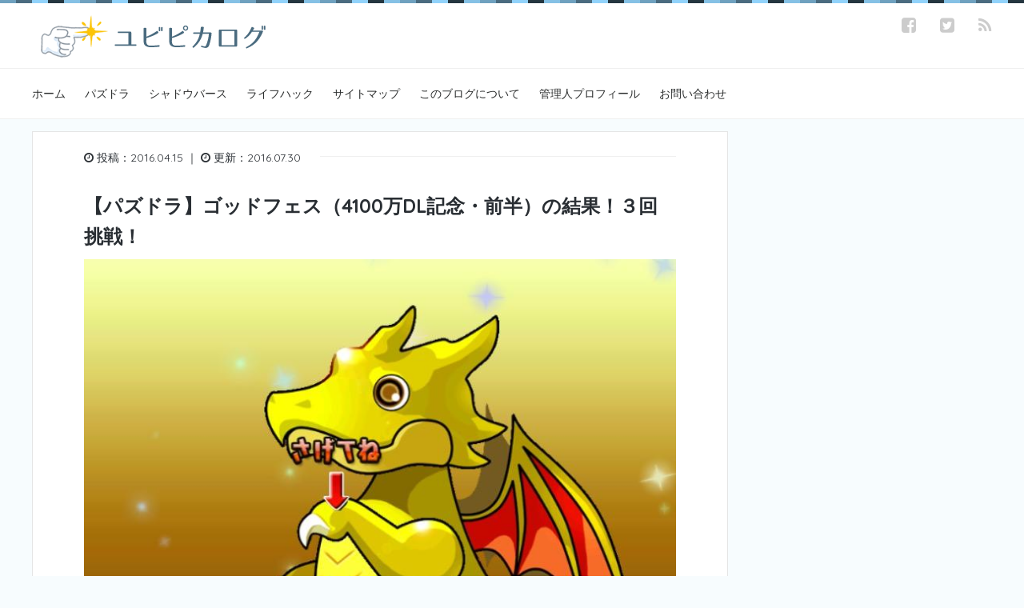

--- FILE ---
content_type: text/html; charset=UTF-8
request_url: https://shining-finger.com/post-565.html
body_size: 15882
content:
<!DOCTYPE HTML><html lang="ja"><head prefix="og: http://ogp.me/ns# fb: http://ogp.me/ns/fb# article: http://ogp.me/ns/article#"><meta charset="UTF-8">  <script defer src="https://www.googletagmanager.com/gtag/js?id=G-0MQDDTDM6F"></script> <script defer src="[data-uri]"></script> <title> 【パズドラ】ゴッドフェス（4100万DL記念・前半）の結果！３回挑戦！</title><meta name="viewport" content="width=device-width,initial-scale=1.0"> <!--[if lt IE 9]> <script src="https://html5shiv.googlecode.com/svn/trunk/html5.js"></script> <![endif]--><meta name='robots' content='max-image-preview:large' /><style>img:is([sizes="auto" i], [sizes^="auto," i]) { contain-intrinsic-size: 3000px 1500px }</style><meta name="keywords" content="ゴッドフェス" /><meta name="description" content="ゴッドフェス（4100万DL記念・前半）の結果をご報告！" /><meta name="robots" content="index" /><meta property="fb:admins" content="438867426323990" /><meta property="fb:app_id" content="181162958992445" /><meta property="og:title" content="【パズドラ】ゴッドフェス（4100万DL記念・前半）の結果！３回挑戦！" /><meta property="og:type" content="article" /><meta property="og:description" content="ゴッドフェス（4100万DL記念・前半）の結果をご報告！" /><meta property="og:url" content="https://shining-finger.com/post-565.html" /><meta property="og:image" content="https://shining-finger.com/wp-content/uploads/2016/04/image-54.jpeg" /><meta property="og:locale" content="ja_JP" /><meta property="og:site_name" content="ユビピカログ" /><link href="https://plus.google.com/" rel="publisher" /><meta content="summary" name="twitter:card" /><meta content="shiningfinger5" name="twitter:site" /><link rel="amphtml" href="https://shining-finger.com/post-565.html/amp" /><meta name="generator" content="AMP for WP 1.1.4"/><link rel='dns-prefetch' href='//www.google.com' /><link rel='stylesheet' id='base-css-css' href='https://shining-finger.com/wp-content/cache/autoptimize/css/autoptimize_single_b207e22e4b35f11cf50a8a9067a3fe4c.css' type='text/css' media='all' /><link rel='stylesheet' id='font-awesome-css' href='https://shining-finger.com/wp-content/themes/xeory_base/lib/fonts/font-awesome-4.5.0/css/font-awesome.min.css' type='text/css' media='all' /><link rel='stylesheet' id='wp-block-library-css' href='https://shining-finger.com/wp-includes/css/dist/block-library/style.min.css' type='text/css' media='all' /><style id='classic-theme-styles-inline-css' type='text/css'>/*! This file is auto-generated */
.wp-block-button__link{color:#fff;background-color:#32373c;border-radius:9999px;box-shadow:none;text-decoration:none;padding:calc(.667em + 2px) calc(1.333em + 2px);font-size:1.125em}.wp-block-file__button{background:#32373c;color:#fff;text-decoration:none}</style><style id='global-styles-inline-css' type='text/css'>:root{--wp--preset--aspect-ratio--square: 1;--wp--preset--aspect-ratio--4-3: 4/3;--wp--preset--aspect-ratio--3-4: 3/4;--wp--preset--aspect-ratio--3-2: 3/2;--wp--preset--aspect-ratio--2-3: 2/3;--wp--preset--aspect-ratio--16-9: 16/9;--wp--preset--aspect-ratio--9-16: 9/16;--wp--preset--color--black: #000000;--wp--preset--color--cyan-bluish-gray: #abb8c3;--wp--preset--color--white: #ffffff;--wp--preset--color--pale-pink: #f78da7;--wp--preset--color--vivid-red: #cf2e2e;--wp--preset--color--luminous-vivid-orange: #ff6900;--wp--preset--color--luminous-vivid-amber: #fcb900;--wp--preset--color--light-green-cyan: #7bdcb5;--wp--preset--color--vivid-green-cyan: #00d084;--wp--preset--color--pale-cyan-blue: #8ed1fc;--wp--preset--color--vivid-cyan-blue: #0693e3;--wp--preset--color--vivid-purple: #9b51e0;--wp--preset--gradient--vivid-cyan-blue-to-vivid-purple: linear-gradient(135deg,rgba(6,147,227,1) 0%,rgb(155,81,224) 100%);--wp--preset--gradient--light-green-cyan-to-vivid-green-cyan: linear-gradient(135deg,rgb(122,220,180) 0%,rgb(0,208,130) 100%);--wp--preset--gradient--luminous-vivid-amber-to-luminous-vivid-orange: linear-gradient(135deg,rgba(252,185,0,1) 0%,rgba(255,105,0,1) 100%);--wp--preset--gradient--luminous-vivid-orange-to-vivid-red: linear-gradient(135deg,rgba(255,105,0,1) 0%,rgb(207,46,46) 100%);--wp--preset--gradient--very-light-gray-to-cyan-bluish-gray: linear-gradient(135deg,rgb(238,238,238) 0%,rgb(169,184,195) 100%);--wp--preset--gradient--cool-to-warm-spectrum: linear-gradient(135deg,rgb(74,234,220) 0%,rgb(151,120,209) 20%,rgb(207,42,186) 40%,rgb(238,44,130) 60%,rgb(251,105,98) 80%,rgb(254,248,76) 100%);--wp--preset--gradient--blush-light-purple: linear-gradient(135deg,rgb(255,206,236) 0%,rgb(152,150,240) 100%);--wp--preset--gradient--blush-bordeaux: linear-gradient(135deg,rgb(254,205,165) 0%,rgb(254,45,45) 50%,rgb(107,0,62) 100%);--wp--preset--gradient--luminous-dusk: linear-gradient(135deg,rgb(255,203,112) 0%,rgb(199,81,192) 50%,rgb(65,88,208) 100%);--wp--preset--gradient--pale-ocean: linear-gradient(135deg,rgb(255,245,203) 0%,rgb(182,227,212) 50%,rgb(51,167,181) 100%);--wp--preset--gradient--electric-grass: linear-gradient(135deg,rgb(202,248,128) 0%,rgb(113,206,126) 100%);--wp--preset--gradient--midnight: linear-gradient(135deg,rgb(2,3,129) 0%,rgb(40,116,252) 100%);--wp--preset--font-size--small: 13px;--wp--preset--font-size--medium: 20px;--wp--preset--font-size--large: 36px;--wp--preset--font-size--x-large: 42px;--wp--preset--spacing--20: 0.44rem;--wp--preset--spacing--30: 0.67rem;--wp--preset--spacing--40: 1rem;--wp--preset--spacing--50: 1.5rem;--wp--preset--spacing--60: 2.25rem;--wp--preset--spacing--70: 3.38rem;--wp--preset--spacing--80: 5.06rem;--wp--preset--shadow--natural: 6px 6px 9px rgba(0, 0, 0, 0.2);--wp--preset--shadow--deep: 12px 12px 50px rgba(0, 0, 0, 0.4);--wp--preset--shadow--sharp: 6px 6px 0px rgba(0, 0, 0, 0.2);--wp--preset--shadow--outlined: 6px 6px 0px -3px rgba(255, 255, 255, 1), 6px 6px rgba(0, 0, 0, 1);--wp--preset--shadow--crisp: 6px 6px 0px rgba(0, 0, 0, 1);}:where(.is-layout-flex){gap: 0.5em;}:where(.is-layout-grid){gap: 0.5em;}body .is-layout-flex{display: flex;}.is-layout-flex{flex-wrap: wrap;align-items: center;}.is-layout-flex > :is(*, div){margin: 0;}body .is-layout-grid{display: grid;}.is-layout-grid > :is(*, div){margin: 0;}:where(.wp-block-columns.is-layout-flex){gap: 2em;}:where(.wp-block-columns.is-layout-grid){gap: 2em;}:where(.wp-block-post-template.is-layout-flex){gap: 1.25em;}:where(.wp-block-post-template.is-layout-grid){gap: 1.25em;}.has-black-color{color: var(--wp--preset--color--black) !important;}.has-cyan-bluish-gray-color{color: var(--wp--preset--color--cyan-bluish-gray) !important;}.has-white-color{color: var(--wp--preset--color--white) !important;}.has-pale-pink-color{color: var(--wp--preset--color--pale-pink) !important;}.has-vivid-red-color{color: var(--wp--preset--color--vivid-red) !important;}.has-luminous-vivid-orange-color{color: var(--wp--preset--color--luminous-vivid-orange) !important;}.has-luminous-vivid-amber-color{color: var(--wp--preset--color--luminous-vivid-amber) !important;}.has-light-green-cyan-color{color: var(--wp--preset--color--light-green-cyan) !important;}.has-vivid-green-cyan-color{color: var(--wp--preset--color--vivid-green-cyan) !important;}.has-pale-cyan-blue-color{color: var(--wp--preset--color--pale-cyan-blue) !important;}.has-vivid-cyan-blue-color{color: var(--wp--preset--color--vivid-cyan-blue) !important;}.has-vivid-purple-color{color: var(--wp--preset--color--vivid-purple) !important;}.has-black-background-color{background-color: var(--wp--preset--color--black) !important;}.has-cyan-bluish-gray-background-color{background-color: var(--wp--preset--color--cyan-bluish-gray) !important;}.has-white-background-color{background-color: var(--wp--preset--color--white) !important;}.has-pale-pink-background-color{background-color: var(--wp--preset--color--pale-pink) !important;}.has-vivid-red-background-color{background-color: var(--wp--preset--color--vivid-red) !important;}.has-luminous-vivid-orange-background-color{background-color: var(--wp--preset--color--luminous-vivid-orange) !important;}.has-luminous-vivid-amber-background-color{background-color: var(--wp--preset--color--luminous-vivid-amber) !important;}.has-light-green-cyan-background-color{background-color: var(--wp--preset--color--light-green-cyan) !important;}.has-vivid-green-cyan-background-color{background-color: var(--wp--preset--color--vivid-green-cyan) !important;}.has-pale-cyan-blue-background-color{background-color: var(--wp--preset--color--pale-cyan-blue) !important;}.has-vivid-cyan-blue-background-color{background-color: var(--wp--preset--color--vivid-cyan-blue) !important;}.has-vivid-purple-background-color{background-color: var(--wp--preset--color--vivid-purple) !important;}.has-black-border-color{border-color: var(--wp--preset--color--black) !important;}.has-cyan-bluish-gray-border-color{border-color: var(--wp--preset--color--cyan-bluish-gray) !important;}.has-white-border-color{border-color: var(--wp--preset--color--white) !important;}.has-pale-pink-border-color{border-color: var(--wp--preset--color--pale-pink) !important;}.has-vivid-red-border-color{border-color: var(--wp--preset--color--vivid-red) !important;}.has-luminous-vivid-orange-border-color{border-color: var(--wp--preset--color--luminous-vivid-orange) !important;}.has-luminous-vivid-amber-border-color{border-color: var(--wp--preset--color--luminous-vivid-amber) !important;}.has-light-green-cyan-border-color{border-color: var(--wp--preset--color--light-green-cyan) !important;}.has-vivid-green-cyan-border-color{border-color: var(--wp--preset--color--vivid-green-cyan) !important;}.has-pale-cyan-blue-border-color{border-color: var(--wp--preset--color--pale-cyan-blue) !important;}.has-vivid-cyan-blue-border-color{border-color: var(--wp--preset--color--vivid-cyan-blue) !important;}.has-vivid-purple-border-color{border-color: var(--wp--preset--color--vivid-purple) !important;}.has-vivid-cyan-blue-to-vivid-purple-gradient-background{background: var(--wp--preset--gradient--vivid-cyan-blue-to-vivid-purple) !important;}.has-light-green-cyan-to-vivid-green-cyan-gradient-background{background: var(--wp--preset--gradient--light-green-cyan-to-vivid-green-cyan) !important;}.has-luminous-vivid-amber-to-luminous-vivid-orange-gradient-background{background: var(--wp--preset--gradient--luminous-vivid-amber-to-luminous-vivid-orange) !important;}.has-luminous-vivid-orange-to-vivid-red-gradient-background{background: var(--wp--preset--gradient--luminous-vivid-orange-to-vivid-red) !important;}.has-very-light-gray-to-cyan-bluish-gray-gradient-background{background: var(--wp--preset--gradient--very-light-gray-to-cyan-bluish-gray) !important;}.has-cool-to-warm-spectrum-gradient-background{background: var(--wp--preset--gradient--cool-to-warm-spectrum) !important;}.has-blush-light-purple-gradient-background{background: var(--wp--preset--gradient--blush-light-purple) !important;}.has-blush-bordeaux-gradient-background{background: var(--wp--preset--gradient--blush-bordeaux) !important;}.has-luminous-dusk-gradient-background{background: var(--wp--preset--gradient--luminous-dusk) !important;}.has-pale-ocean-gradient-background{background: var(--wp--preset--gradient--pale-ocean) !important;}.has-electric-grass-gradient-background{background: var(--wp--preset--gradient--electric-grass) !important;}.has-midnight-gradient-background{background: var(--wp--preset--gradient--midnight) !important;}.has-small-font-size{font-size: var(--wp--preset--font-size--small) !important;}.has-medium-font-size{font-size: var(--wp--preset--font-size--medium) !important;}.has-large-font-size{font-size: var(--wp--preset--font-size--large) !important;}.has-x-large-font-size{font-size: var(--wp--preset--font-size--x-large) !important;}
:where(.wp-block-post-template.is-layout-flex){gap: 1.25em;}:where(.wp-block-post-template.is-layout-grid){gap: 1.25em;}
:where(.wp-block-columns.is-layout-flex){gap: 2em;}:where(.wp-block-columns.is-layout-grid){gap: 2em;}
:root :where(.wp-block-pullquote){font-size: 1.5em;line-height: 1.6;}</style><link rel='stylesheet' id='contact-form-7-css' href='https://shining-finger.com/wp-content/cache/autoptimize/css/autoptimize_single_3fd2afa98866679439097f4ab102fe0a.css' type='text/css' media='all' /><link rel='stylesheet' id='responsive-lightbox-tosrus-css' href='https://shining-finger.com/wp-content/plugins/responsive-lightbox/assets/tosrus/jquery.tosrus.min.css' type='text/css' media='all' /><link rel='stylesheet' id='main-css-css' href='https://shining-finger.com/wp-content/cache/autoptimize/css/autoptimize_single_eccdc6bf552cb0de4e6a4f353e5bf8f2.css' type='text/css' media='all' /><style id='akismet-widget-style-inline-css' type='text/css'>.a-stats {
				--akismet-color-mid-green: #357b49;
				--akismet-color-white: #fff;
				--akismet-color-light-grey: #f6f7f7;

				max-width: 350px;
				width: auto;
			}

			.a-stats * {
				all: unset;
				box-sizing: border-box;
			}

			.a-stats strong {
				font-weight: 600;
			}

			.a-stats a.a-stats__link,
			.a-stats a.a-stats__link:visited,
			.a-stats a.a-stats__link:active {
				background: var(--akismet-color-mid-green);
				border: none;
				box-shadow: none;
				border-radius: 8px;
				color: var(--akismet-color-white);
				cursor: pointer;
				display: block;
				font-family: -apple-system, BlinkMacSystemFont, 'Segoe UI', 'Roboto', 'Oxygen-Sans', 'Ubuntu', 'Cantarell', 'Helvetica Neue', sans-serif;
				font-weight: 500;
				padding: 12px;
				text-align: center;
				text-decoration: none;
				transition: all 0.2s ease;
			}

			/* Extra specificity to deal with TwentyTwentyOne focus style */
			.widget .a-stats a.a-stats__link:focus {
				background: var(--akismet-color-mid-green);
				color: var(--akismet-color-white);
				text-decoration: none;
			}

			.a-stats a.a-stats__link:hover {
				filter: brightness(110%);
				box-shadow: 0 4px 12px rgba(0, 0, 0, 0.06), 0 0 2px rgba(0, 0, 0, 0.16);
			}

			.a-stats .count {
				color: var(--akismet-color-white);
				display: block;
				font-size: 1.5em;
				line-height: 1.4;
				padding: 0 13px;
				white-space: nowrap;
			}</style> <script type="text/javascript" src="https://shining-finger.com/wp-includes/js/jquery/jquery.min.js" id="jquery-core-js"></script> <script defer type="text/javascript" src="https://shining-finger.com/wp-includes/js/jquery/jquery-migrate.min.js" id="jquery-migrate-js"></script> <script defer type="text/javascript" src="https://shining-finger.com/wp-content/plugins/responsive-lightbox/assets/infinitescroll/infinite-scroll.pkgd.min.js" id="responsive-lightbox-infinite-scroll-js"></script> <link rel="https://api.w.org/" href="https://shining-finger.com/wp-json/" /><link rel="alternate" title="JSON" type="application/json" href="https://shining-finger.com/wp-json/wp/v2/posts/565" /><link rel="EditURI" type="application/rsd+xml" title="RSD" href="https://shining-finger.com/xmlrpc.php?rsd" /><link rel="canonical" href="https://shining-finger.com/post-565.html" /><link rel='shortlink' href='https://shining-finger.com/?p=565' /><link rel="alternate" title="oEmbed (JSON)" type="application/json+oembed" href="https://shining-finger.com/wp-json/oembed/1.0/embed?url=https%3A%2F%2Fshining-finger.com%2Fpost-565.html" /><link rel="alternate" title="oEmbed (XML)" type="text/xml+oembed" href="https://shining-finger.com/wp-json/oembed/1.0/embed?url=https%3A%2F%2Fshining-finger.com%2Fpost-565.html&#038;format=xml" /><style type="text/css" id="xeory_base-header-css"></style><link rel="icon" href="https://shining-finger.com/wp-content/uploads/2016/03/shinning-finger-200x200.jpg" sizes="32x32" /><link rel="icon" href="https://shining-finger.com/wp-content/uploads/2016/03/shinning-finger-200x200.jpg" sizes="192x192" /><link rel="apple-touch-icon" href="https://shining-finger.com/wp-content/uploads/2016/03/shinning-finger-200x200.jpg" /><meta name="msapplication-TileImage" content="https://shining-finger.com/wp-content/uploads/2016/03/shinning-finger.jpg" /><style type="text/css" id="wp-custom-css">/* 背景色 */
body {
	background: #F7FCFE;
	color: #292E33;
}</style><meta name="thumbnail" content="https://shining-finger.com/wp-content/uploads/2016/04/image-54-500x455.jpeg" /><link rel="stylesheet" href="https://shining-finger.com/wp-content/cache/autoptimize/css/autoptimize_single_cdb8a3fe28063f157a647ab1658001cf.css"> <script async src="//pagead2.googlesyndication.com/pagead/js/adsbygoogle.js"></script> <script>(adsbygoogle = window.adsbygoogle || []).push({
    google_ad_client: "ca-pub-4991365230623986",
    enable_page_level_ads: true
  });</script> <link href='https://fonts.googleapis.com/css?family=Quicksand:400,700' rel='stylesheet' type='text/css'> <script defer type='text/javascript' src="//crosspartners.net/ca.js?at=k79Pt"></script> </head><body data-rsssl=1 id="#top" class="wp-singular post-template-default single single-post postid-565 single-format-standard wp-theme-xeory_base wp-child-theme-gl left-content default" itemschope="itemscope" itemtype="http://schema.org/WebPage"><div id="fb-root"></div> <script defer src="[data-uri]"></script> <header id="header" role="banner" itemscope="itemscope" itemtype="http://schema.org/WPHeader"><div class="wrap"><p id="logo" itemprop="headline"> <a href="https://shining-finger.com"><img src="https://shining-finger.com/wp-content/uploads/2016/06/logo-1.png" alt="ユビピカログ" /></a></p><div id="header-sns" class="sp-hide"><ul><li class="facebook_icon"><a href="https://www.facebook.com/shiningfingerblog" target="_blank"><i class="fa fa-facebook-square"></i></li><li class="twitter_icon"><a target="_blank" href="https://twitter.com/shiningfinger5"><i class="fa fa-twitter-square"></i></a></li><li class="feedly_icon"><a target="_blank" href="https://feedly.com/i/subscription/feed/https%3A%2F%2Fshining-finger.com%2Ffeed"><i class="fa fa-rss"></i></a></li></ul></div><div id="header-menu-tog"> <a href="#"><i class="fa fa-align-justify"></i></a></div></div></header><nav id="gnav" role="navigation" itemscope="itemscope" itemtype="http://scheme.org/SiteNavigationElement"><div class="wrap"><div id="gnav-container" class="gnav-container"><ul id="gnav-ul" class="clearfix"><li id="menu-item-9400" class="menu-item menu-item-type-custom menu-item-object-custom menu-item-home menu-item-9400"><a href="https://shining-finger.com">ホーム</a></li><li id="menu-item-9395" class="menu-item menu-item-type-taxonomy menu-item-object-category current-post-ancestor menu-item-9395 pad"><a href="https://shining-finger.com/category/pad">パズドラ</a></li><li id="menu-item-9394" class="menu-item menu-item-type-taxonomy menu-item-object-category menu-item-9394 shadowverse"><a href="https://shining-finger.com/category/shadowverse">シャドウバース</a></li><li id="menu-item-12237" class="menu-item menu-item-type-taxonomy menu-item-object-category menu-item-12237 lifehack"><a href="https://shining-finger.com/category/lifehack">ライフハック</a></li><li id="menu-item-9390" class="menu-item menu-item-type-post_type menu-item-object-page menu-item-9390 sitemaps"><a href="https://shining-finger.com/sitemaps.html">サイトマップ</a></li><li id="menu-item-9389" class="menu-item menu-item-type-post_type menu-item-object-page menu-item-9389 about"><a href="https://shining-finger.com/about.html">このブログについて</a></li><li id="menu-item-9392" class="menu-item menu-item-type-post_type menu-item-object-page menu-item-9392 profile"><a href="https://shining-finger.com/profile.html">管理人プロフィール</a></li><li id="menu-item-9397" class="menu-item menu-item-type-post_type menu-item-object-page menu-item-9397 contact"><a href="https://shining-finger.com/contact.html">お問い合わせ</a></li></ul></div></div></nav><div id="content"><div class="wrap"><div id="main" class="col-md-8" role="main" itemprop="mainContentOfPage" itemscope="itemscope" itemtype="http://schema.org/Blog"><div class="main-inner"><article id="post-565" class="post-565 post type-post status-publish format-standard has-post-thumbnail hentry category-godfes"><header class="post-header"><ul class="post-meta list-inline"><li class="date updated" itemprop="datePublished" datetime="2016-04-15T19:31:13+09:00"><i class="fa fa-clock-o"></i> 投稿：2016.04.15 ｜ <i class="fa fa-clock-o"></i> 更新：2016.07.30</li></ul><h1 class="post-title entry-title" itemprop="headline"> 【パズドラ】ゴッドフェス（4100万DL記念・前半）の結果！３回挑戦！</h1><div class="post-thumbnail"> <img width="750" height="683" src="https://shining-finger.com/wp-content/uploads/2016/04/image-54.jpeg" class="attachment-large size-large wp-post-image" alt="" decoding="async" srcset="https://shining-finger.com/wp-content/uploads/2016/04/image-54.jpeg 750w, https://shining-finger.com/wp-content/uploads/2016/04/image-54-500x455.jpeg 500w" sizes="(max-width: 750px) 100vw, 750px" /></div></header><section class="post-content" itemprop="text"><div class="theContentWrap-ccc"><p>どうも！</p><p>やって参りました。<br /> 毎月中旬のゴッドフェス。</p><p>出てくるタマゴには、ランダムでステータスに「+41」がついてくるんですね。</p><p>以前は「+50」がついてきましたね。<br /> それに比べるとちょっと少なく感じてしまう…</p><p>個人的には、「+50」や、「+60」あたりで強化が止まっている<br /> キャラもいるので、ありがたいと言えば、ありがたい。</p><p>では、引いてみましたのでご報告します！</p><p><span id="more-565"></span></p><div class="ad-center"><p class="ad-title">SPONSORED LINK</p> <script async src="//pagead2.googlesyndication.com/pagead/js/adsbygoogle.js"></script>  <ins class="adsbygoogle"
 style="display:inline-block;width:336px;height:280px"
 data-ad-client="ca-pub-4991365230623986"
 data-ad-slot="8540517154"></ins> <script>(adsbygoogle = window.adsbygoogle || []).push({});</script> </div><p>今回は、ある程度魔法石もたまっているので、前半は3回引こうと思います！</p><p>いくぞー！<br /> ヽ(｀Д´ )ﾉ</p><div id="toc_container" class="no_bullets"><p class="toc_title">目次</p><ul class="toc_list"><li></li><li></li><li></li><li></li></ul></div><h2><span id="i">１回目</span></h2><p><img decoding="async" src="https://shining-finger.com/wp-content/uploads/2016/04/image-57-500x616.jpeg" alt="いきなり金だー！" width="500" height="616" class="alignnone size-medium wp-image-578" srcset="https://shining-finger.com/wp-content/uploads/2016/04/image-57-500x616.jpeg 500w, https://shining-finger.com/wp-content/uploads/2016/04/image-57.jpeg 749w" sizes="(max-width: 500px) 100vw, 500px" /></p><p>いきなり金だー！</p><p>幸先いいですね！</p><p><img loading="lazy" decoding="async" src="https://shining-finger.com/wp-content/uploads/2016/04/image-56.jpeg" alt="image" width="750" height="519" class="alignnone size-full wp-image-577" srcset="https://shining-finger.com/wp-content/uploads/2016/04/image-56.jpeg 750w, https://shining-finger.com/wp-content/uploads/2016/04/image-56-500x346.jpeg 500w" sizes="auto, (max-width: 750px) 100vw, 750px" /></p><p>ムキムキになる前の、アモンさん！</p><p>アモンさんは結構好きなんですが、２体目なんですよねー。</p><p>アモンさんの２体目っているのかな？</p><h2><span id="i-2">２回目</span></h2><p>２回目！</p><p><img loading="lazy" decoding="async" src="https://shining-finger.com/wp-content/uploads/2016/04/image-55-500x620.jpeg" alt="２回目も金だー！" width="500" height="620" class="alignnone size-medium wp-image-576" srcset="https://shining-finger.com/wp-content/uploads/2016/04/image-55-500x620.jpeg 500w, https://shining-finger.com/wp-content/uploads/2016/04/image-55.jpeg 750w" sizes="auto, (max-width: 500px) 100vw, 500px" /></p><p>２回目も金だー！</p><p>いい流れです！</p><p><img loading="lazy" decoding="async" src="https://shining-finger.com/wp-content/uploads/2016/04/image-58.jpeg" alt="image" width="750" height="556" class="alignnone size-full wp-image-579" srcset="https://shining-finger.com/wp-content/uploads/2016/04/image-58.jpeg 750w, https://shining-finger.com/wp-content/uploads/2016/04/image-58-500x371.jpeg 500w" sizes="auto, (max-width: 750px) 100vw, 750px" /></p><p>お犬様こと、アヌビス！</p><p>対象神が出ましたね。</p><p>こちらも２体目です。<br /> 覚醒以外に、分岐の究極も調整が入ったので使い道がありそうですが、使うかどうかは正直微妙…</p><p>９，１０コンボ安定は、ボクのスキルでは厳しい。</p><div class="ad-center"><p class="ad-title">SPONSORED LINK</p> <script async src="//pagead2.googlesyndication.com/pagead/js/adsbygoogle.js"></script>  <ins class="adsbygoogle"
 style="display:inline-block;width:336px;height:280px"
 data-ad-client="ca-pub-4991365230623986"
 data-ad-slot="9598447951"></ins> <script>(adsbygoogle = window.adsbygoogle || []).push({});</script> </div><h2><span id="i-3">３回目</span></h2><p>最後の３回目…</p><p>画像なしですが、金！</p><p><img loading="lazy" decoding="async" src="https://shining-finger.com/wp-content/uploads/2016/04/image-59.jpeg" alt="image" width="750" height="501" class="alignnone size-full wp-image-580" srcset="https://shining-finger.com/wp-content/uploads/2016/04/image-59.jpeg 750w, https://shining-finger.com/wp-content/uploads/2016/04/image-59-500x334.jpeg 500w" sizes="auto, (max-width: 750px) 100vw, 750px" /></p><p>ツヴァイハンダー！</p><p>こちらは、初めましてですね！</p><p>武器シリーズはコピスがいましたが、モンポにしちゃいました。<br /> それ以来です。</p><p>リーダースキル、スキルともにクセがありますねー。<br /> スキルは３ターンへ短縮されたので、どこかしらで輝くかも…？</p><p>うーん。</p><h2><span id="i-4">まとめ</span></h2><p><img loading="lazy" decoding="async" src="https://shining-finger.com/wp-content/uploads/2016/04/image-60.jpeg" alt="image" width="750" height="286" class="alignnone size-full wp-image-581" srcset="https://shining-finger.com/wp-content/uploads/2016/04/image-60.jpeg 750w, https://shining-finger.com/wp-content/uploads/2016/04/image-60-500x191.jpeg 500w" sizes="auto, (max-width: 750px) 100vw, 750px" /></p><p>一応、全部金でした。<br /> 対象は、エジプト神のアヌビスだけ。</p><p>２体目であれば、アレスが欲しかった！<br /> 覚醒アレスを作ってみたいです。</p><p>裏のカーニバルは、「木」だったと思いますが<br /> その影響は見られませんでしたね。</p><p>木属性だと、アスタロトとオシリスが欲しいんですよね。<br /> だけど、いまだに来てくれない。</p><p>そして…</p><p>売って、モンポにするかしばらく迷ったんですが…</p><p>今回のこの３体は、<br /> 闇ヴァルのクレールちゃんと、ウルド姉さんが養分として美味しくいただきました！</p><p>以上です！</p><p>それでは、また！</p></div></section><section class="post-add" itemprop="text"><div class="ad-box"><p class="ad-title">SPONSORED LINK</p><div class="w-rectangle-ad"> <script async src="//pagead2.googlesyndication.com/pagead/js/adsbygoogle.js"></script>  <ins class="adsbygoogle"
 style="display:block"
 data-ad-client="ca-pub-4991365230623986"
 data-ad-slot="5303907158"
 data-ad-format="auto"></ins> <script>(adsbygoogle = window.adsbygoogle || []).push({});</script> </div><div class="w-rectangle-ad"> <script async src="//pagead2.googlesyndication.com/pagead/js/adsbygoogle.js"></script>  <ins class="adsbygoogle"
 style="display:block"
 data-ad-client="ca-pub-4991365230623986"
 data-ad-slot="6641039552"
 data-ad-format="auto"></ins> <script>(adsbygoogle = window.adsbygoogle || []).push({});</script> </div></div><h2 style="margin-bottom:10px;">おすすめ人気＆関連記事</h2> <script async src="https://pagead2.googlesyndication.com/pagead/js/adsbygoogle.js"></script> <ins class="adsbygoogle"
 style="display:block"
 data-ad-format="autorelaxed"
 data-ad-client="ca-pub-4991365230623986"
 data-ad-slot="7955848353"></ins> <script>(adsbygoogle = window.adsbygoogle || []).push({});</script> <footer class="post-footer" style="margin-top: 45px"><div id="balloon-1-bottom">ポチッとお願いします！<br> すごく喜びます。</div><div class="share"><ul><li class="facebook"> <a href="http://www.facebook.com/sharer.php?src=bm&u=https%3A%2F%2Fshining-finger.com%2Fpost-565.html&t=%E3%80%90%E3%83%91%E3%82%BA%E3%83%89%E3%83%A9%E3%80%91%E3%82%B4%E3%83%83%E3%83%89%E3%83%95%E3%82%A7%E3%82%B9%EF%BC%884100%E4%B8%87DL%E8%A8%98%E5%BF%B5%E3%83%BB%E5%89%8D%E5%8D%8A%EF%BC%89%E3%81%AE%E7%B5%90%E6%9E%9C%EF%BC%81%EF%BC%93%E5%9B%9E%E6%8C%91%E6%88%A6%EF%BC%81｜ユビピカログ"  onclick="javascript:window.open(this.href, '', 'menubar=no,toolbar=no,resizable=yes,scrollbars=yes,height=300,width=600');return false;"><span class="icon-facebook"></span> facebook </a></li><li class="tweet"> <a href="http://twitter.com/intent/tweet?url=https%3A%2F%2Fshining-finger.com%2Fpost-565.html&text=%E3%80%90%E3%83%91%E3%82%BA%E3%83%89%E3%83%A9%E3%80%91%E3%82%B4%E3%83%83%E3%83%89%E3%83%95%E3%82%A7%E3%82%B9%EF%BC%884100%E4%B8%87DL%E8%A8%98%E5%BF%B5%E3%83%BB%E5%89%8D%E5%8D%8A%EF%BC%89%E3%81%AE%E7%B5%90%E6%9E%9C%EF%BC%81%EF%BC%93%E5%9B%9E%E6%8C%91%E6%88%A6%EF%BC%81｜ユビピカログ&tw_p=tweetbutton" onclick="javascript:window.open(this.href, '', 'menubar=no,toolbar=no,resizable=yes,scrollbars=yes,height=300,width=600');return false;"><span class="icon-twitter"></span> Tweet </a></li><li class="hatena"> <a href="http://b.hatena.ne.jp/add?mode=confirm&url=https%3A%2F%2Fshining-finger.com%2Fpost-565.html"  onclick="javascript:window.open(this.href, '', 'menubar=no,toolbar=no,resizable=yes,scrollbars=yes,height=400,width=510');return false;"><span class="icon-hatena"></span> はてブ </a></li><li class="line"> <a href="http://line.me/R/msg/text/?%E3%80%90%E3%83%91%E3%82%BA%E3%83%89%E3%83%A9%E3%80%91%E3%82%B4%E3%83%83%E3%83%89%E3%83%95%E3%82%A7%E3%82%B9%EF%BC%884100%E4%B8%87DL%E8%A8%98%E5%BF%B5%E3%83%BB%E5%89%8D%E5%8D%8A%EF%BC%89%E3%81%AE%E7%B5%90%E6%9E%9C%EF%BC%81%EF%BC%93%E5%9B%9E%E6%8C%91%E6%88%A6%EF%BC%81｜ユビピカログ%0Ahttps%3A%2F%2Fshining-finger.com%2Fpost-565.html"><span class="icon-line"></span> LINE</a></li><li class="pocket"> <a href="http://getpocket.com/edit?url=https%3A%2F%2Fshining-finger.com%2Fpost-565.html&title=%E3%80%90%E3%83%91%E3%82%BA%E3%83%89%E3%83%A9%E3%80%91%E3%82%B4%E3%83%83%E3%83%89%E3%83%95%E3%82%A7%E3%82%B9%EF%BC%884100%E4%B8%87DL%E8%A8%98%E5%BF%B5%E3%83%BB%E5%89%8D%E5%8D%8A%EF%BC%89%E3%81%AE%E7%B5%90%E6%9E%9C%EF%BC%81%EF%BC%93%E5%9B%9E%E6%8C%91%E6%88%A6%EF%BC%81｜ユビピカログ"> <span class="icon-pocket"></span> Pocket </a></li><li class="rss"> <a href="https://shining-finger.com/?feed=rss2"><span class="icon-feed"></span> RSS</a></li><li class="feedly"> <a href="http://feedly.com/i/subscription/feed/https://shining-finger.com/feed" target="blank"><span class="icon-feedly"></span> Feedly </a></li></ul></div><ol class="breadcrumb clearfix" itemscope itemtype="https://schema.org/BreadcrumbList" ><li itemscope itemtype="https://schema.org/ListItem" itemprop="itemListElement"><a itemprop="item" href="https://shining-finger.com"><i class="fa fa-home"></i> <span itemprop="name">ホーム</span></a><meta itemprop="position" content="1"> /</li><li itemscope itemtype="https://schema.org/ListItem" itemprop="itemListElement"><a itemprop="item" href="https://shining-finger.com/category/pad"><i class="fa fa-folder"></i> <span itemprop="name">パズドラ</span></a><meta itemprop="position" content="2"> /</li><li itemscope itemtype="https://schema.org/ListItem" itemprop="itemListElement"><a itemprop="item" href="https://shining-finger.com/category/pad/godfes"><i class="fa fa-folder"></i> <span itemprop="name">ゴッドフェス</span></a><meta itemprop="position" content="3"> /</li><li itemscope itemtype="https://schema.org/ListItem" itemprop="itemListElement"><i class="fa fa-file-text"></i> <span itemprop="name">【パズドラ】ゴッドフェス（4100万DL記念・前半）の結果！３回挑戦！</span><meta itemprop="position" content="4"></li></ol><ul class="post-footer-list"><li class="cat"><i class="fa fa-folder"></i> <a href="https://shining-finger.com/category/pad/godfes" rel="category tag">ゴッドフェス</a></li></ul></footer><div class="ad-box" style="margin-top: 45px"><p class="ad-title">SPONSORED LINK</p> <script async src="//pagead2.googlesyndication.com/pagead/js/adsbygoogle.js"></script>  <ins class="adsbygoogle"
 style="display:block"
 data-ad-client="ca-pub-4991365230623986"
 data-ad-slot="6580388828"
 data-ad-format="auto"></ins> <script>(adsbygoogle = window.adsbygoogle || []).push({});</script> </div><section class="post-add" itemprop="text"></section><aside class="post-author" itemprop="author" itemscope="itemscope" itemtype="http://schema.org/Person"><div class="clearfix"><div class="post-author-img"><div class="inner"> <img src="https://shining-finger.com/wp-content/uploads/2016/06/profile.png" alt="アバター"></div></div><div class="post-author-meta"><h4 itemprop="name">ユビピカ</h4><p itemprop="discription"><p style="margin-top:15px;">楽しむことを１番に、のんびりまったり、気の向くままにゲームな日々をつづっています。<br> たまにライフハックなことも記事にします。</p><p style="margin-top:15px;">読んでくださる方が楽しめる、ちょっぴりためになる情報配信を心がけています。</p><p style="margin-top:15px;">ガチ攻略はございませんので、ゆっくり見ていってくだされば幸いです。</p><p style="margin-top:20px;"><a href="https://shining-finger.com/profile.html">→プロフィールはこちら</a></p><p style="margin-top:10px;"><a href="https://shining-finger.com/contact.html">→お問い合わせはこちら</a></p></p></div></div></aside></article></div></div><div id="side" class="col-md-4" role="complementary" itemscope="itemscope" itemtype="http://schema.org/WPSideBar"><div class="side-inner"><div class="side-widget-area"><div id="text-6" class="widget_text side-widget"><div class="side-widget-inner"><div class="textwidget"> <script async src="//pagead2.googlesyndication.com/pagead/js/adsbygoogle.js"></script>  <ins class="adsbygoogle"
 style="display:block"
 data-ad-client="ca-pub-4991365230623986"
 data-ad-slot="9106602759"
 data-ad-format="auto"></ins> <script>(adsbygoogle = window.adsbygoogle || []).push({});</script> </div></div></div><div id="search-2" class="widget_search side-widget"><div class="side-widget-inner"><h4 class="side-title"><span class="side-title-inner">記事を検索</span></h4><form role="search" method="get" id="searchform" action="https://shining-finger.com/" ><div> <input type="text" value="" name="s" id="s" /> <button type="submit" id="searchsubmit"></button></div></form></div></div><div id="recent-posts-2" class="widget_recent_entries side-widget"><div class="side-widget-inner"><h4 class="side-title"><span class="side-title-inner">最新の記事</span></h4><ul><li> <a href="https://shining-finger.com/how-to-telework.html">【必見！】テレワーク・在宅勤務を上手に続けるために重要な５つのコツ</a></li><li> <a href="https://shining-finger.com/lets-start-bladexlord.html">【ブレイドエクスロード】どんなゲーム？面白い？初めてのプレイまとめ</a></li><li> <a href="https://shining-finger.com/lets-start-identityv.html">【Identity V／第五人格】どんなゲーム？面白い？初めてのプレイまとめ</a></li><li> <a href="https://shining-finger.com/shadowverse-grandprix-approach.html">【シャドウバース】勝ちたい！グランプリで勝ち抜く５つの方法</a></li><li> <a href="https://shining-finger.com/mp-leo-bloomfield.html">【パズドラ】買うべき？気になるレオ・ブルームフィールドを考察！</a></li></ul></div></div><div id="categories-2" class="widget_categories side-widget"><div class="side-widget-inner"><h4 class="side-title"><span class="side-title-inner">カテゴリー</span></h4><ul><li class="cat-item cat-item-7"><a href="https://shining-finger.com/category/pad">パズドラ</a><ul class='children'><li class="cat-item cat-item-36"><a href="https://shining-finger.com/category/pad/party">パーティ・キャラ考察</a></li><li class="cat-item cat-item-42"><a href="https://shining-finger.com/category/pad/skill-inheritance">スキル継承の研究</a></li><li class="cat-item cat-item-35"><a href="https://shining-finger.com/category/pad/dungeon">ダンジョン攻略</a></li><li class="cat-item cat-item-34"><a href="https://shining-finger.com/category/pad/godfes">ゴッドフェス</a></li><li class="cat-item cat-item-37"><a href="https://shining-finger.com/category/pad/collabo">コラボガチャ</a></li><li class="cat-item cat-item-38"><a href="https://shining-finger.com/category/pad/event">イベントガチャ</a></li><li class="cat-item cat-item-39"><a href="https://shining-finger.com/category/pad/feature">特集・まとめ</a></li><li class="cat-item cat-item-40"><a href="https://shining-finger.com/category/pad/skill-up">スキル上げ</a></li></ul></li><li class="cat-item cat-item-32"><a href="https://shining-finger.com/category/padradar">パズドラレーダー</a></li><li class="cat-item cat-item-66"><a href="https://shining-finger.com/category/identityv">Identity V／第五人格</a></li><li class="cat-item cat-item-67"><a href="https://shining-finger.com/category/bladexlord">ブレイドエクスロード</a></li><li class="cat-item cat-item-48"><a href="https://shining-finger.com/category/shadowverse">シャドウバース</a><ul class='children'><li class="cat-item cat-item-53"><a href="https://shining-finger.com/category/shadowverse/deck-card">デッキ・カード考察</a></li><li class="cat-item cat-item-49"><a href="https://shining-finger.com/category/shadowverse/know-how-shadowverse">コツ・テクニックの紹介</a></li><li class="cat-item cat-item-50"><a href="https://shining-finger.com/category/shadowverse/feature-shadowverse">特集・まとめ</a></li><li class="cat-item cat-item-52"><a href="https://shining-finger.com/category/shadowverse/open-the-card-pack">カードパック開封</a></li></ul></li><li class="cat-item cat-item-68"><a href="https://shining-finger.com/category/dq-rivals">ドラクエライバルズ</a><ul class='children'><li class="cat-item cat-item-60"><a href="https://shining-finger.com/category/dq-rivals/feature-dq-rivals">特集・まとめ</a></li><li class="cat-item cat-item-61"><a href="https://shining-finger.com/category/dq-rivals/know-how-dq-rivals">コツ・テクニックの紹介</a></li></ul></li><li class="cat-item cat-item-62"><a href="https://shining-finger.com/category/alicegearaegis">アリス・ギア・アイギス</a><ul class='children'><li class="cat-item cat-item-63"><a href="https://shining-finger.com/category/alicegearaegis/feature-alicegearaegis">特集・まとめ</a></li><li class="cat-item cat-item-64"><a href="https://shining-finger.com/category/alicegearaegis/know-how-alicegearaegis">コツ・テクニックの紹介</a></li></ul></li><li class="cat-item cat-item-56"><a href="https://shining-finger.com/category/duelsxmachina">デュエルエクスマキナ</a><ul class='children'><li class="cat-item cat-item-57"><a href="https://shining-finger.com/category/duelsxmachina/feature-duelsxmachina">特集・まとめ</a></li><li class="cat-item cat-item-58"><a href="https://shining-finger.com/category/duelsxmachina/know-how-duelsxmachina">コツ・テクニックの紹介</a></li></ul></li><li class="cat-item cat-item-8"><a href="https://shining-finger.com/category/afterpulse">アフターパルス</a><ul class='children'><li class="cat-item cat-item-44"><a href="https://shining-finger.com/category/afterpulse/know-how-afterpulse">コツ・テクニックの紹介</a></li><li class="cat-item cat-item-43"><a href="https://shining-finger.com/category/afterpulse/weapon">武器の考察</a></li><li class="cat-item cat-item-45"><a href="https://shining-finger.com/category/afterpulse/other">その他</a></li></ul></li><li class="cat-item cat-item-9"><a href="https://shining-finger.com/category/fallout-shelter">フォールアウトシェルター</a></li><li class="cat-item cat-item-47"><a href="https://shining-finger.com/category/pokemon-go">ポケモンGO</a></li><li class="cat-item cat-item-11"><a href="https://shining-finger.com/category/wiiu">Wii U</a></li><li class="cat-item cat-item-51"><a href="https://shining-finger.com/category/game-general">ゲーム全般</a></li><li class="cat-item cat-item-70"><a href="https://shining-finger.com/category/lifehack">ライフハック</a></li><li class="cat-item cat-item-46"><a href="https://shining-finger.com/category/movie">動画</a></li></ul></div></div><div id="archives-2" class="widget_archive side-widget"><div class="side-widget-inner"><h4 class="side-title"><span class="side-title-inner">月別アーカイブ</span></h4> <label class="screen-reader-text" for="archives-dropdown-2">月別アーカイブ</label> <select id="archives-dropdown-2" name="archive-dropdown"><option value="">月を選択</option><option value='https://shining-finger.com/2020/06'> 2020年6月</option><option value='https://shining-finger.com/2019/12'> 2019年12月</option><option value='https://shining-finger.com/2019/02'> 2019年2月</option><option value='https://shining-finger.com/2018/07'> 2018年7月</option><option value='https://shining-finger.com/2018/06'> 2018年6月</option><option value='https://shining-finger.com/2018/03'> 2018年3月</option><option value='https://shining-finger.com/2018/02'> 2018年2月</option><option value='https://shining-finger.com/2018/01'> 2018年1月</option><option value='https://shining-finger.com/2017/12'> 2017年12月</option><option value='https://shining-finger.com/2017/11'> 2017年11月</option><option value='https://shining-finger.com/2017/10'> 2017年10月</option><option value='https://shining-finger.com/2017/09'> 2017年9月</option><option value='https://shining-finger.com/2017/08'> 2017年8月</option><option value='https://shining-finger.com/2017/07'> 2017年7月</option><option value='https://shining-finger.com/2017/06'> 2017年6月</option><option value='https://shining-finger.com/2017/05'> 2017年5月</option><option value='https://shining-finger.com/2017/04'> 2017年4月</option><option value='https://shining-finger.com/2017/03'> 2017年3月</option><option value='https://shining-finger.com/2017/02'> 2017年2月</option><option value='https://shining-finger.com/2017/01'> 2017年1月</option><option value='https://shining-finger.com/2016/12'> 2016年12月</option><option value='https://shining-finger.com/2016/11'> 2016年11月</option><option value='https://shining-finger.com/2016/10'> 2016年10月</option><option value='https://shining-finger.com/2016/09'> 2016年9月</option><option value='https://shining-finger.com/2016/08'> 2016年8月</option><option value='https://shining-finger.com/2016/07'> 2016年7月</option><option value='https://shining-finger.com/2016/06'> 2016年6月</option><option value='https://shining-finger.com/2016/05'> 2016年5月</option><option value='https://shining-finger.com/2016/04'> 2016年4月</option><option value='https://shining-finger.com/2016/03'> 2016年3月</option> </select> <script defer src="[data-uri]"></script> </div></div><div id="nav_menu-2" class="widget_nav_menu side-widget"><div class="side-widget-inner"><div class="menu-%e3%82%b5%e3%82%a4%e3%83%89%e3%83%90%e3%83%bc%e3%83%a1%e3%83%8b%e3%83%a5%e3%83%bc-container"><ul id="menu-%e3%82%b5%e3%82%a4%e3%83%89%e3%83%90%e3%83%bc%e3%83%a1%e3%83%8b%e3%83%a5%e3%83%bc" class="menu"><li id="menu-item-9334" class="menu-item menu-item-type-custom menu-item-object-custom menu-item-home menu-item-9334"><a href="https://shining-finger.com">ホーム</a></li><li id="menu-item-5484" class="menu-item menu-item-type-post_type menu-item-object-page menu-item-5484 profile"><a href="https://shining-finger.com/profile.html">管理人プロフィール</a></li><li id="menu-item-7220" class="menu-item menu-item-type-post_type menu-item-object-page menu-item-7220 about"><a href="https://shining-finger.com/about.html">このブログについて</a></li><li id="menu-item-5485" class="menu-item menu-item-type-post_type menu-item-object-page menu-item-5485 contact"><a href="https://shining-finger.com/contact.html">お問い合わせ</a></li><li id="menu-item-5486" class="menu-item menu-item-type-post_type menu-item-object-page menu-item-5486 sitemaps"><a href="https://shining-finger.com/sitemaps.html">サイトマップ</a></li></ul></div></div></div><div id="custom_html-3" class="widget_text widget_custom_html side-widget"><div class="widget_text side-widget-inner"><h4 class="side-title"><span class="side-title-inner">Twitter</span></h4><div class="textwidget custom-html-widget"><a href="https://twitter.com/shiningfinger5?ref_src=twsrc%5Etfw" class="twitter-follow-button" data-show-count="false">Follow @shiningfinger5</a><script defer src="https://platform.twitter.com/widgets.js" charset="utf-8"></script></div></div></div><div id="custom_html-2" class="widget_text widget_custom_html side-widget"><div class="widget_text side-widget-inner"><div class="textwidget custom-html-widget"><a href="//game.blogmura.com/game_today/ranking.html" target="_blank"><img src="//game.blogmura.com/game_today/img/game_today88_31.gif" width="88" height="31" border="0" alt="にほんブログ村 ゲームブログ 今日やったゲームへ" /></a></div></div></div></div></div></div></div></div><footer id="footer"><div class="footer-02"><div class="wrap"><p class="footer-copy"> © Copyright 2026 <span class="vcard author"><span class="fn">by <a href="https://plus.google.com/104140854741137871942/posts" rel="author" target="_blank">ユビピカログ</a></span></span>. All rights reserved.</p></div></div></footer> <a href="#" class="pagetop"><span><i class="fa fa-angle-up"></i></span></a> <script type="speculationrules">{"prefetch":[{"source":"document","where":{"and":[{"href_matches":"\/*"},{"not":{"href_matches":["\/wp-*.php","\/wp-admin\/*","\/wp-content\/uploads\/*","\/wp-content\/*","\/wp-content\/plugins\/*","\/wp-content\/themes\/gl\/*","\/wp-content\/themes\/xeory_base\/*","\/*\\?(.+)"]}},{"not":{"selector_matches":"a[rel~=\"nofollow\"]"}},{"not":{"selector_matches":".no-prefetch, .no-prefetch a"}}]},"eagerness":"conservative"}]}</script> <input type="hidden" id="ccc_nonce" name="ccc_nonce" value="742a5b070c" /><input type="hidden" name="_wp_http_referer" value="/post-565.html" /> <script src="https://apis.google.com/js/platform.js" async defer>{lang: 'ja'}</script><script type="text/javascript" src="https://shining-finger.com/wp-includes/js/dist/hooks.min.js" id="wp-hooks-js"></script> <script type="text/javascript" src="https://shining-finger.com/wp-includes/js/dist/i18n.min.js" id="wp-i18n-js"></script> <script defer id="wp-i18n-js-after" src="[data-uri]"></script> <script defer type="text/javascript" src="https://shining-finger.com/wp-content/cache/autoptimize/js/autoptimize_single_96e7dc3f0e8559e4a3f3ca40b17ab9c3.js" id="swv-js"></script> <script defer id="contact-form-7-js-translations" src="[data-uri]"></script> <script defer id="contact-form-7-js-before" src="[data-uri]"></script> <script defer type="text/javascript" src="https://shining-finger.com/wp-content/cache/autoptimize/js/autoptimize_single_2912c657d0592cc532dff73d0d2ce7bb.js" id="contact-form-7-js"></script> <script defer type="text/javascript" src="https://shining-finger.com/wp-content/plugins/responsive-lightbox/assets/tosrus/jquery.tosrus.min.js" id="responsive-lightbox-tosrus-js"></script> <script defer type="text/javascript" src="https://shining-finger.com/wp-includes/js/underscore.min.js" id="underscore-js"></script> <script defer id="responsive-lightbox-js-before" src="[data-uri]"></script> <script defer type="text/javascript" src="https://shining-finger.com/wp-content/cache/autoptimize/js/autoptimize_single_046339c403d5b7205ee8e0bf75c8271b.js" id="responsive-lightbox-js"></script> <script defer id="toc-front-js-extra" src="[data-uri]"></script> <script defer type="text/javascript" src="https://shining-finger.com/wp-content/plugins/table-of-contents-plus/front.min.js" id="toc-front-js"></script> <script defer id="google-invisible-recaptcha-js-before" src="[data-uri]"></script> <script type="text/javascript" async defer src="https://www.google.com/recaptcha/api.js?onload=renderInvisibleReCaptcha&amp;render=explicit" id="google-invisible-recaptcha-js"></script> <script defer type="text/javascript" src="https://shining-finger.com/wp-content/cache/autoptimize/js/autoptimize_single_203191cba86aefad739500387d09d57b.js" id="pagetop-js"></script> <script defer type="text/javascript" src="https://shining-finger.com/wp-content/cache/autoptimize/js/autoptimize_single_2a312994c156082ac724676eda5c14ee.js" id="table-scroll-js"></script> <script defer type="text/javascript" src="https://shining-finger.com/wp-content/cache/autoptimize/js/autoptimize_single_df1786f90e0f6c4850d719b73576da57.js" id="ccc-onload_selection-js"></script> <script defer id="ccc-onload-js-extra" src="[data-uri]"></script> <script defer type="text/javascript" src="https://shining-finger.com/wp-content/cache/autoptimize/js/autoptimize_single_856f1102a775597978c61f510affe058.js" id="ccc-onload-js"></script> <script defer src="[data-uri]"></script> </body></html>

--- FILE ---
content_type: text/html; charset=utf-8
request_url: https://www.google.com/recaptcha/api2/aframe
body_size: -87
content:
<!DOCTYPE HTML><html><head><meta http-equiv="content-type" content="text/html; charset=UTF-8"></head><body><script nonce="P3oa9bdRjWn-nKDBls3bLg">/** Anti-fraud and anti-abuse applications only. See google.com/recaptcha */ try{var clients={'sodar':'https://pagead2.googlesyndication.com/pagead/sodar?'};window.addEventListener("message",function(a){try{if(a.source===window.parent){var b=JSON.parse(a.data);var c=clients[b['id']];if(c){var d=document.createElement('img');d.src=c+b['params']+'&rc='+(localStorage.getItem("rc::a")?sessionStorage.getItem("rc::b"):"");window.document.body.appendChild(d);sessionStorage.setItem("rc::e",parseInt(sessionStorage.getItem("rc::e")||0)+1);localStorage.setItem("rc::h",'1768548611207');}}}catch(b){}});window.parent.postMessage("_grecaptcha_ready", "*");}catch(b){}</script></body></html>

--- FILE ---
content_type: text/css
request_url: https://shining-finger.com/wp-content/cache/autoptimize/css/autoptimize_single_eccdc6bf552cb0de4e6a4f353e5bf8f2.css
body_size: 2462
content:
@charset "utf-8";@import url(//shining-finger.com/wp-content/themes/gl/../xeory_base/style.css);body{font-size:17px;font-family:'Quicksand',"游ゴシック体","Yu Gothic",YuGothic,"ヒラギノ角ゴシック Pro","Hiragino Kaku Gothic Pro",'メイリオ',Meiryo,Osaka,"ＭＳ Ｐゴシック","MS PGothic",sans-serif}.clearfix:after{content:".";display:block;height:0;clear:both;visibility:hidden}.clearfix{display:inline-table;min-height:1%}* html .clearfix{height:1%}.clearfix{display:block}#header{background-color:#fff;padding-top:15px;padding-right:0;padding-left:0;padding-bottom:10px;border-bottom:1px solid #efefef;background-image:url(//shining-finger.com/wp-content/themes/gl/images/beader_bg.gif);background-position:0 0;background-repeat:repeat-x}body.home #content{padding-top:15px}.footer-02{background:#91d2fa;color:#fff;border-top:1px #efefef solid}#footer a{color:#fff}.post-content h2{padding:0 0 12px;clear:both;border-bottom:3px solid #91d2fa}.post-content .yellow{font-weight:700;background:-webkit-linear-gradient(transparent 60%,#ff0 0%);background:-o-linear-gradient(transparent 60%,#ff0 0%);background:linear-gradient(transparent 60%,#ff0 0%)}.post-content .red{color:#ff007f;font-weight:700;background:-webkit-linear-gradient(transparent 60%,#ffdfef 0%);background:-o-linear-gradient(transparent 60%,#ffdfef 0%);background:linear-gradient(transparent 60%,#ffdfef 0%)}.post-content .blue{color:#007fff;font-weight:700;background:-webkit-linear-gradient(transparent 60%,#e6f2ff 0%);background:-o-linear-gradient(transparent 60%,#e6f2ff 0%);background:linear-gradient(transparent 60%,#e6f2ff 0%)}.post-title{margin:0 0 36px;font-size:24px;clear:both;font-weight:700}.post-header{padding:30px 64px 0}.post-content p,.post-content pre{margin:0 0 2em;line-height:2.15}.post-content div.box-a{border-radius:3px;position:relative;line-height:1.8;padding:6px 12px;margin:0 auto 20px auto;border:1px solid silver;background:#f9f9f9;box-sizing:border-box}.post-content div.box-a p:last-child{margin-bottom:0}.post-loop-wrap .post-thumbnail{margin-left:0;margin-bottom:10px;float:none;width:auto;height:auto;overflow:hidden;max-height:450px}.post-loop-wrap .post-thumbnail img{width:100%;height:auto}.post-header .post-thumbnail{margin-left:0;margin-bottom:0;float:none;width:auto;height:auto;overflow:hidden;max-height:450px}.post-header .post-thumbnail img{width:100%;height:auto}.post-title{margin-bottom:10px}div.ad-center{margin-left:auto;margin-right:auto;max-width:336px;margin-top:45px;margin-bottom:30px;text-align:center}p.ad-title{color:#666463;margin:0;font-size:11px;text-align:center}div.ad-box{margin-bottom:30px;text-align:center}div.ad-box div.w-rectangle-ad{display:inline-block;margin:0 auto;width:49%;text-align:center}div.w-rectangle-ad:nth-child(2n){padding-left:2%}.post-footer{border-radius:0 0 3px 3px;padding:10px 64px 0}.post-footer-list{margin:0 0 20px}.post-add{padding-top:0;padding-left:64px;padding-right:64px;padding-bottom:0;overflow:hidden}.post-add h2{padding-top:15px;padding-right:0;padding-left:0;padding-bottom:10px;clear:both;border-bottom:3px solid #91d2fa;font-weight:700;font-size:22px}.post-add h3{clear:both;border-left:5px solid #e5e5e5;padding:0 13px;margin-bottom:10px;margin-top:10px}.share{margin-top:0;margin-bottom:30px}.share ul{margin:0;padding:0;list-style:none}.share li a{display:block;padding:10px;color:#fff;font-size:14px;text-decoration:none;text-align:center}.share li a:hover{opacity:.8;color:#fff}.share li a:visited{color:#fff}.share ul:after{content:"";display:block;clear:both}.tweet a{background-color:#55acee}.facebook a{background-color:#315096}.googleplus a{background-color:#dd4b39}.hatena a{background-color:#008fde}.line a{background-color:#00c300}.pocket a{background-color:#f03e51}.rss a{background-color:#ff8c00}.feedly a{background-color:#6cc655}.share li{float:left;width:25%;margin:0;margin-top:15px}@media screen and (min-width:991px){.single-lp .lp-wrap{width:700px}}div.lp-images{width:auto}div.lp-images div.left{width:50%;float:left;padding:3px;text-align:center}div.lp-images div.right{width:50%;float:right;padding:3px;text-align:center}li.cat-item ul.children li{padding-left:30px;border-bottom:0 none}div.side-widget-inner .widgets-list-layout .widgets-list-layout-blavatar{max-width:75px}.blog-card{padding:12px 12px 0;margin-top:0;margin-right:0;margin-left:0;margin-bottom:30px;border:1px solid #ddd;word-wrap:break-word;max-width:100%}.blog-card-thumbnail{float:left;margin-right:10px;margin-bottom:3px}.blog-card-content{line-height:120%}.blog-card-title{margin-bottom:5px}.blog-card-title a{font-weight:700;color:#111;text-decoration:none}.blog-card-title a:hover{text-decoration:underline}.blog-card-excerpt{color:#333;font-size:90%}.blog-card-footer{padding-top:3px;border-top:1px solid #ddd;border-top-width:90%}.blog-card-date{color:#333;font-size:75%;float:left;margin-right:10px}.clear{clear:both}div#toc_container{display:block !important;width:80% !important;background:#fff;border:1px solid #ddd;font-size:90%;box-sizing:border-box;line-height:1.4;margin:36px auto;padding:1em 2em}div#toc_container .toc_title{text-align:center;background:#f7fcfe;border-bottom:2px solid #ddd;padding:.4em 0}div#toc_container ul{list-style:none;margin-bottom:0}div#toc_container ul li{margin:0;padding-left:0;text-indent:0}div#toc_container ul a{display:block;text-decoration:none;color:#292e33}div#toc_container .toc_list>li>a{border-bottom:1px dashed #ddd;font-size:110%}div#toc_container ul ul{padding:1em 0 1em 1em}div#toc_container li{margin-bottom:.8em;padding-bottom:.2em}#balloon-1-bottom{position:relative;display:inline-block;padding:0 15px;width:100%;min-width:115px;height:auto;line-height:34px;text-align:center;background:#fff;border:3px solid #91d2fa;z-index:0;margin-bottom:15px}#balloon-1-bottom:before{content:"";position:absolute;bottom:-8px;left:50%;margin-left:-9px;width:0;height:0;border-style:solid;border-width:9px 9px 0;border-color:#fff transparent transparent;z-index:0}#balloon-1-bottom:after{content:"";position:absolute;bottom:-12px;left:50%;margin-left:-10px;width:0;height:0;border-style:solid;border-width:10px 10px 0;border-color:#91d2fa transparent transparent;z-index:-1}.post-sns ul li.post-sns-facebook a:before{content:"\f082";font-family:FontAwesome;font-size:24px;padding-right:10px}.post-sns ul li.post-sns-facebook:hover{color:#315096}.post-sns ul li.post-sns-facebook a:hover{background-color:#315096;color:#fff}body.color01 .post-sns ul li.post-sns-facebook:hover{color:#315096}body.color01 .post-sns ul li.post-sns-facebook a:hover{background-color:#315096;color:#fff}body.color02 .post-sns ul li.post-sns-facebook:hover{color:#315096}body.color02 .post-sns ul li.post-sns-facebook a:hover{background-color:#315096;color:#fff}body.color03 .post-sns ul li.post-sns-facebook:hover{color:#315096}body.color03 .post-sns ul li.post-sns-facebook a:hover{background-color:#315096;color:#fff}body.color04 .post-sns ul li.post-sns-facebook:hover{color:#315096}body.color04 .post-sns ul li.post-sns-facebook a:hover{background-color:#315096;color:#fff}.post-sns ul li.post-sns-googleplus a:before{content:"\f0d5";font-family:FontAwesome;font-size:24px;padding-right:10px}.post-sns ul li.post-sns-googleplus:hover{color:#dd4b39}.post-sns ul li.post-sns-googleplus a:hover{background-color:#dd4b39;color:#fff}body.color01 .post-sns ul li.post-sns-googleplus:hover{color:#dd4b39}body.color01 .post-sns ul li.post-sns-googleplus a:hover{background-color:#dd4b39;color:#fff}body.color02 .post-sns ul li.post-sns-googleplus:hover{color:#dd4b39}body.color02 .post-sns ul li.post-sns-googleplus a:hover{background-color:#dd4b39;color:#fff}body.color03 .post-sns ul li.post-sns-googleplus:hover{color:#dd4b39}body.color03 .post-sns ul li.post-sns-googleplus a:hover{background-color:#dd4b39;color:#fff}body.color04 .post-sns ul li.post-sns-googleplus:hover{color:#dd4b39}body.color04 .post-sns ul li.post-sns-googleplus a:hover{background-color:#dd4b39;color:#fff}div.dl_btn{display:table;width:80%;margin-bottom:30px;margin-left:auto;margin-right:auto}div.dl_btn div{display:table-cell;width:50%;text-align:center}@media screen and (max-width:991px){#header{padding:5px 0 5px !important}.post-add{padding:18px !important}.post-loop-wrap .post-title{font-size:18px;margin-bottom:0}.post-loop-wrap .post-thumbnail{height:auto;float:none;margin-left:0;margin-right:0;text-align:center;overflow:hidden;max-height:400px}.post-header .post-thumbnail{margin-left:0;margin-bottom:20px;float:none;width:auto;height:auto;overflow:hidden;max-height:400px}.pagetop{right:5px;bottom:70px}div#toc_container{width:100% !important;padding:.25em .5em}.post-add h2{font-size:18px}div.ad-box{margin-left:auto;margin-right:auto;max-width:900px;margin-bottom:60px}#header-menu-tog{margin-top:15px;margin-right:5px}}@media screen and (max-width:767px){h1.post-title{font-size:20px;margin:0 !important}section.post-content h2{font-size:20px}section.post-content h3{font-size:18px}header.post-header{padding:42px 20px 0 !important}section.post-content{padding:0 64px}.share li{float:left;width:48%;margin:0 2% 3% 0}.share li a{border-radius:3px}.post-loop-wrap .post-thumbnail{max-height:250px}.post-header .post-thumbnail{max-height:300px}div.ad-box{max-width:336px}div.dl_btn{width:95%}}

--- FILE ---
content_type: text/css
request_url: https://shining-finger.com/wp-content/cache/autoptimize/css/autoptimize_single_cdb8a3fe28063f157a647ab1658001cf.css
body_size: 419
content:
@font-face{font-family:'icomoon';src:url(//shining-finger.com/wp-content/themes/gl/icomoon/fonts/icomoon.eot?-qz7pb2);src:url(//shining-finger.com/wp-content/themes/gl/icomoon/fonts/icomoon.eot?#iefix-qz7pb2) format('embedded-opentype'),url(//shining-finger.com/wp-content/themes/gl/icomoon/fonts/icomoon.woff?-qz7pb2) format('woff'),url(//shining-finger.com/wp-content/themes/gl/icomoon/fonts/icomoon.ttf?-qz7pb2) format('truetype'),url(//shining-finger.com/wp-content/themes/gl/icomoon/fonts/icomoon.svg?-qz7pb2#icomoon) format('svg');font-weight:400;font-style:normal}[class^=icon-],[class*=" icon-"]{font-family:'icomoon';speak:none;font-style:normal;font-weight:400;font-variant:normal;text-transform:none;line-height:1;-webkit-font-smoothing:antialiased;-moz-osx-font-smoothing:grayscale}.icon-evernote:before{content:"\e004"}.icon-feedly:before{content:"\e007"}.icon-pocket:before{content:"\e008"}.icon-line:before{content:"\e009"}.icon-hatena:before{content:"\e00a"}.icon-feedly-square:before{content:"\e601"}.icon-googleplus:before{content:"\e608"}.icon-facebook:before{content:"\e60d"}.icon-instagram:before{content:"\e610"}.icon-twitter:before{content:"\e611"}.icon-feed:before{content:"\e614"}.icon-youtube:before{content:"\e617"}.icon-flickr2:before{content:"\e61e"}.icon-githubmark:before{content:"\e626"}.icon-github:before{content:"\e627"}.icon-wordpress:before{content:"\e629"}.icon-tumblr:before{content:"\e62d"}.icon-yahoo:before{content:"\e62f"}.icon-apple:before{content:"\e631"}.icon-android:before{content:"\e633"}.icon-windows:before{content:"\e634"}.icon-windows8:before{content:"\e635"}.icon-skype:before{content:"\e636"}.icon-delicious:before{content:"\e638"}.icon-pinterest:before{content:"\e63a"}

--- FILE ---
content_type: application/javascript
request_url: https://shining-finger.com/wp-content/cache/autoptimize/js/autoptimize_single_2a312994c156082ac724676eda5c14ee.js
body_size: 723
content:
jQuery(function($){function tableScroll(width){if(width<=767){if($('table').parent('.table-wrap').length===0){$('table').wrap('<div class="table-wrap table-grad"></div>');}
$('.table-wrap').map(function(){var $this=$(this);var wrap_w=$this.width();var table_w=$this.find('table').outerWidth();if(wrap_w===table_w){$this.removeClass('table-grad');}else{$this.addClass('table-grad');}});$(".table-wrap").on("scroll",function(){var $this=$(this);var scroll=$this.scrollLeft();if(scroll===0){$this.addClass('table-grad');}
else{$this.removeClass('table-grad');}});}
else{if($('table').parent('.table-wrap').length>0){$('table').unwrap();}}}
$(function(){var width=$(window).innerWidth();tableScroll(width);$(window).resize(function(){var resizeWidth=$(window).innerWidth();if(width==resizeWidth){return;}else{tableScroll(resizeWidth);}});});});